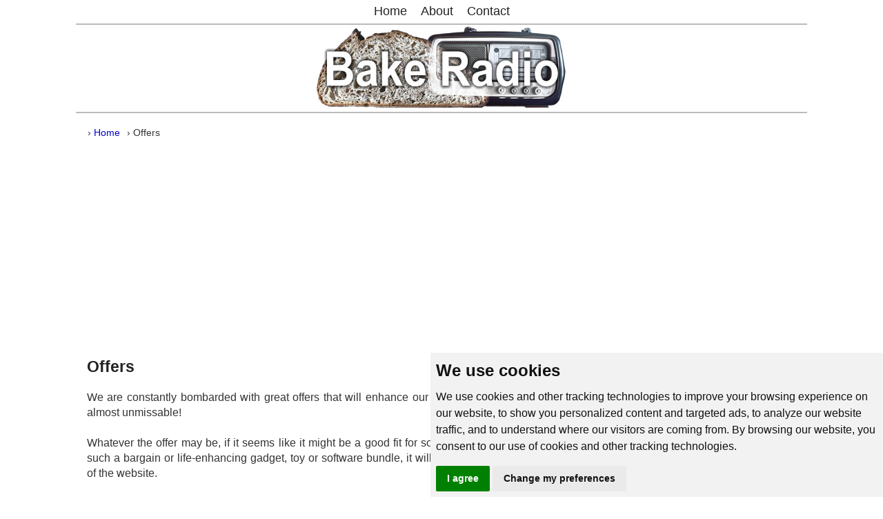

--- FILE ---
content_type: text/html; charset=UTF-8
request_url: https://bakeradio.com/offers/
body_size: 3429
content:
<!DOCTYPE html>
<html lang="en">
<head>
<meta http-equiv="Content-Type" content="text/html; charset=utf-8">
<meta name="distribution" content="global">
<meta name="robots" content="index, follow, all">
<meta name="viewport" content="width=device-width, initial-scale=1">
<link rel="sitemap" type="application/xml" title="Sitemap" href="//bakeradio.com/sitemap.xml">
<link rel="stylesheet" type="text/css" media="screen" href="//bakeradio.com/style.css">
<link rel="Shortcut Icon" href="//bakeradio.com/favicon.png" type="image/x-icon">
<script async src="https://pagead2.googlesyndication.com/pagead/js/adsbygoogle.js?client=ca-pub-2231821328812897"
     crossorigin="anonymous"></script><title>Offers</title>
<meta name="description" content="We are constantly bombarded with great offers that will enhance our lives or save us money or some other incredible benefit that makes them almost unmissable" />
<link rel="canonical" href="https://bakeradio.com/offers/" />
<script type="application/ld+json">
{
  "@context": "https://schema.org",
  "@type": "BreadcrumbList",
  "itemListElement": [{
    "@type": "ListItem",
    "position": 1,
    "name": "Home",
    "item": "https://bakeradio.com"
  },{
    "@type": "ListItem",
    "position": 2,
    "name": "Offers",
    "item": "https://bakeradio.com/offers/"
  }]
}
</script>
</head>
<body>
<script type="text/javascript" src="https://bakeradio.com/gdpr/cookie-consent.js"></script>
<script type="text/javascript">
document.addEventListener('DOMContentLoaded', function () {
cookieconsent.run({"notice_banner_type":"simple","consent_type":"express","palette":"light","language":"en","website_name":"Bake Radio","cookies_policy_url":"https://bakeradio.com/privacy-cookie.php"});
});
</script>
<noscript>Cookie Consent by <a href="https://www.FreePrivacyPolicy.com/free-cookie-consent/" rel="nofollow noopener">FreePrivacyPolicy.com</a></noscript>
<div id="container">
<div id="navtop">
<ul>
<li><a href="https://bakeradio.com">Home</a></li>
<li><a href="https://bakeradio.com/about.php">About</a></li>
<li><a href="https://bakeradio.com/contact.php">Contact</a></li>
</ul>
</div>
<div id="header"></div>
<div style="clear:both;"></div><div id="content">
<div id="breadcrumb">
<ol>
<li><a href="https://bakeradio.com">Home</a></li>
<li>Offers</li>
</ol>
</div>
<h1><a title="Offers" href="https://bakeradio.com">Offers</a></h1>
<p>
We are constantly bombarded with great offers that will enhance our lives or save us money or some other incredible benefit that makes them almost unmissable!
<br />
<br />
<img class="alignright" alt="offers" title="Offers" src="img/offers.jpg" />Whatever the offer may be, if it seems like it might be a good fit for someone in need of just such a bargain or life-enhancing gadget, toy or software bundle, it will feature in this section of the website.
</p>
<h2>Do You Need It?</h2>
<p>
The first real question you probably should ask yourself is do you even need such an offer in your life?
<br />
<br />
If you do, then that's great, because what you'll find here might be just the ticket.
<br />
<br />
So what is it that you need right now?
<br />
<br />
Is it a particular item of computer software that might help you do your work a little better or more efficiently?
<br />
<br />
Is it a money-saving or "money-off" offer that will enable you to have something that might otherwise have been out of your financial reach?
<br />
<br />
What about a handy kitchen appliance or workshop tool that you've been dreaming about?
<br />
<br />
The chances are, whatever it is that you want, there is some kind of great deal or promotion on that exact item that you'll be really happy to find.
</p><h2>Are Offers Safe?</h2><p>It's quite understandable to be somewhat cautious about interacting with some offers that may appear to be too good to be true.
<br><br>
After all, there are many instances of unscrupulous operators that attempt to elicit your personal details for nefarious purposes online. In such cases, it is sensible to do due diligence and investigate anything you are not sure of.
<br><br>
Fortunately, I provide a first line of defense in that respect by performing my own safety checks on any offers that I hear about before committing them to publication on this website. That means any offers you see here have already been checked for legitimacy before offering them to the general public.
<br><br>
So you can rest assured, the offers you see here are legitimate.
</p><h2>Are the Offers Worth Doing?</h2><p>Whether an offer is worth doing or not all depends on what you have time for and whether you have a need for what a certain offer is, well, offering.
<br><br>
Some are sweepstakes where you enter a kind of competition to win something of value and have to wait until the prize draw is made. If you don't win, you haven't really lost anything aside from a few minutes of your time to complete an entry form.
<br><br>
But if you do win, that's great and your time will have been well spent!
<br><br>
Some offers are trial promotions where a manufacturer wants to get your opinion on a product or service they are about to launch. Taking part in this kind of offer can get you some free stuff or a money-off voucher to spend in the company's stores.
<br><br>
Either way, if you have some spare time and an offer grabs your attention because it's offering something you can use, by all means go ahead and take part. You might get something that's really useful to you!
</p><h2>Summary</h2><p>I love a good offer of something that I can get for minimal effort, such as simply filling in a form to enter a sweepstake or complete a survey for a reward of some kind.
<br><br>
I'm sure there are plenty of people out there just like me who have some free time on their hands that could be made profitable by entering as many of these offers as you have time for. That's what this section of the website is here for, to publicize legit offers that I come across and believe can enrich a person's life in some way, no matter how small.
<br><br>
Thanks for taking the time to look over the offers I publish here!
</p>
<h2>Further Reading</h2>
<p>
Please check below for a list of article titles related to this subject:
</p>
<ul>
<li><a href="https://bakeradio.com/offers/win-stripe-credit.php">Win $1000 Stripe Credit</a></li>
<li><a href="https://bakeradio.com/offers/win-750-shein-gift-card.php">Win a $750 Shein Gift Card</a></li>
<li><a href="https://bakeradio.com/offers/win-a-shein-gift-card.php">Win a $100 Shein Gift Card</a></li>
<li><a href="https://bakeradio.com/offers/quick-home-cash-system.php">Quick Home Cash System Review</a></li>
<li><a href="https://bakeradio.com/offers/win-ben-and-jerrys-gift-card.php">Win a $200 Ben & Jerry's Gift Card</a></li>
<li><a href="https://bakeradio.com/offers/cash-back-app-must-have.php">Cash Back App You Must Have: Upside App</a></li>
<li><a href="https://bakeradio.com/offers/uber-eats-promo-code.php">UBER Eats Promo Code $100 OFF</a></li>
<li><a href="https://bakeradio.com/offers/win-a-paypal-gift-card.php">Win a Paypal Gift Card</a></li>
<li><a href="https://bakeradio.com/offers/dollar-general-win-a-free-gift-card.php">Dollar General Win a Free $250 Gift Card</a></li>
<li><a href="https://bakeradio.com/offers/win-etsy-gift-card.php">Win a $500 Etsy Gift Card</a></li>
<li><a href="https://bakeradio.com/offers/starbucks-gift-card.php">Earn a $100 Starbucks Gift Card</a></li>
<li><a href="https://bakeradio.com/offers/maybelline-make-up-set.php">Test and Keep a Maybelline Make-Up Set</a></li>
<li><a href="https://bakeradio.com/offers/fujifilm-instax-mini-link.php">Test and Keep a Fujifilm Instax Mini Link Printer</a></li>
</ul><p>
<br />
<br />
<a href="#">(TOP)</a>
</p>
﻿<div id="shares">
<ul>
<li><a title="Facebook: MoneyMakingMayhem" href="https://facebook.com/MoneyMakingMayhem"><img src="https://bakeradio.com/img/social-media-icons-facebook-50.png" alt="facebook"></a></li>
<li><a title="Pinterest: PatioDesigns" href="https://www.pinterest.com/patiodesigns/"><img src="https://bakeradio.com/img/social-media-icons-pinterest-50.png" alt="pinterest"></a></li>
<li><a title="Twitter: JasperGriswald" href="https://twitter.com/JasperGriswald"><img src="https://bakeradio.com/img/social-media-icons-twitter-50.png" alt="twitter"></a></li>
<li><a title="LinkedIn: Chelsea Redman" href="https://linkedin.com/in/chelseared"><img src="https://bakeradio.com/img/social-media-icons-linkedin-50.png" alt="linkedin"></a></li>
</ul>
</div></div>
</div>
<div style="clear:both;"></div>
<div id="footer">
<ul>
<li>Copyright &copy; 2008-2026 <a href="https://bakeradio.com">bakeradio.com</a></li>
<li><a href="https://bakeradio.com/privacy.php">Privacy</a></li>
<li><a href="https://bakeradio.com/privacy-cookie.php">Cookie Privacy Policy</a></li>
<li><a href="https://bakeradio.com/dmca.php">DMCA Policy</a></li>
<li><a href="https://bakeradio.com/terms.php">Terms and Conditions</a></li>
<li><a href="https://bakeradio.com/disclaimer.php">Disclaimer</a></li>
<li><a href="https://bakeradio.com/sitemap.php">Site Map</a></li>
</ul>
</div>
<!-- Default Statcounter code for Bake Radio  -->
<script type="text/javascript">
var sc_project=12231355; 
var sc_invisible=1; 
var sc_security="85832dad"; 
</script>
<script type="text/javascript"
src="https://www.statcounter.com/counter/counter.js"
async></script>
<noscript><div class="statcounter"><a title="Web Analytics
Made Easy - StatCounter" href="https://statcounter.com/"
target="_blank"><img class="statcounter"
src="https://c.statcounter.com/12231355/0/85832dad/1/"
alt="Web Analytics Made Easy -
StatCounter"></a></div></noscript>
<!-- End of Statcounter Code -->
</body>
</html>

--- FILE ---
content_type: text/html; charset=utf-8
request_url: https://www.google.com/recaptcha/api2/aframe
body_size: 270
content:
<!DOCTYPE HTML><html><head><meta http-equiv="content-type" content="text/html; charset=UTF-8"></head><body><script nonce="yBVAEGJ9w6_1JFVILkPS_A">/** Anti-fraud and anti-abuse applications only. See google.com/recaptcha */ try{var clients={'sodar':'https://pagead2.googlesyndication.com/pagead/sodar?'};window.addEventListener("message",function(a){try{if(a.source===window.parent){var b=JSON.parse(a.data);var c=clients[b['id']];if(c){var d=document.createElement('img');d.src=c+b['params']+'&rc='+(localStorage.getItem("rc::a")?sessionStorage.getItem("rc::b"):"");window.document.body.appendChild(d);sessionStorage.setItem("rc::e",parseInt(sessionStorage.getItem("rc::e")||0)+1);localStorage.setItem("rc::h",'1768994302207');}}}catch(b){}});window.parent.postMessage("_grecaptcha_ready", "*");}catch(b){}</script></body></html>

--- FILE ---
content_type: text/css
request_url: https://bakeradio.com/style.css
body_size: 1061
content:
/* 
Title: Bake Radio
Description: Responsive theme with top navbar,full width pages,mobile compatibile
URL: http://bakeradio.com
Created: Aug 27 2018
*/
body {background:#fff;color:#333;font-size:16px;font-family:Tahoma,Arial,Sans-Serif;margin:0 auto;padding:0}
a,a:visited {color:#0000cc;text-decoration:none}
a:hover {color:#999;text-decoration:underline}
blockquote {background:#eee;color:#444;font-style:italic;margin:12px;padding:8px}
.alignright {float:right;border:none;padding:8px 0 0 10px}
.alignleft {float:left;border:none;padding:8px 10px 0 0}
.aligncenter {display:block;text-align:center;border:none;margin:0 auto;padding:0.2em}
.smalltext {font-size:0.85em}
.largetext {font-size:1.5em;font-weight:bold;text-align:center;color:#0000cc}
/*iframe wrap resizeable container*/
.ifram {position:relative;height:0;overflow:hidden;padding-bottom:20%;padding-top:25%;margin-left:-5px}
.ifram iframe {position:absolute;top:0;left:0;width:100%;height:100%;max-width:560px;max-height:315px;border:0} 
/*header section*/
#header {background:#fff url('img/header.jpg') top center no-repeat;width:100%;height:126px;border-bottom:#bbb 2px solid;margin:0 auto;padding:0}
/*Top Nav bar*/
#navtop {background:#fff;width:100%;height:30px;text-align:center;border-bottom:#bbb 2px solid;margin:0 auto;padding:4px 0 0}
#navtop ul {margin:0;padding:2px 0 0}
#navtop li {display:inline;list-style-type:none;margin:0;padding:2px 4px}
#navtop ul li a,#navtop ul li a:visited {font-family:inherit;font-size:1.1em;font-weight:normal;color:#222;text-decoration:none;padding:2px 4px;margin:0}
#navtop ul li a:hover {color:#999;font-weight:normal;text-decoration:underline}
/*Main Pagewrap*/
@media screen and (max-width:800px) {#container {width:100%}}
@media screen and (min-width:801px) {#container {width:91%;max-width:1060px}}
#container {background:#fff;margin:0 auto;padding:0}
/*Contect section*/
#content {background:#fff;width:97%;max-width:1060px;margin:0 auto;padding:10px 0}
#content p {border:none;line-height:1.4em;text-align:justify;margin:0;padding:0 0 15px}
#content h1 {color:#222;font-size:1.46em;font-family:inherit;font-weight:bold;margin:0;padding:15px 0 20px}
#content h2 {color:#222;font-size:1.34em;font-family:inherit;font-weight:normal;margin:0;padding:15px 0}
#content h3 {color:#222;font-size:1.28em;font-family:inherit;font-weight:normal;margin:0;padding:15px 0}
#content h4 {color:#222;font-size:1.24em;font-family:inherit;font-weight:normal;margin:0;padding:15px 0}
#content h5 {color:#222;font-size:1.19em;font-family:inherit;font-weight:normal;margin:0;padding:15px 0}
#content h1 a {color:#222;text-decoration:none}
#content h1 a:hover {color:#999;text-decoration:none}
#content ol {margin:0 0 14px 20px;padding:0}
#content ol li {font-size:1em;font-family:inherit;line-height:1.5em;text-align:justify;margin:0 0 6px 20px;padding:0}
#content ul {margin:0 0 14px 20px;padding:0 0 10px}
#content ul li {list-style-type:disc;font-size:1em;font-family:inherit;line-height:1.5em;text-align:justify;margin:0 0 6px 20px;padding:0}
#content img {max-width:98%}
/*Homepage nav section*/
@media screen and (max-width:800px) {#nav ul li {font-size:1.24em;line-height:2em}}
@media screen and (min-width:801px) {#nav ul li {font-size:1.1em;line-height:1.5em}}
#nav {width:95%;margin:0 10px;padding:0 0 10px}
#nav h2,#nav h2 a{color:#0000cc;font-size:1.32em;font-family:inherit;font-weight:normal;text-decoration:none;padding:14px 0;margin:0}
#nav h2 a:hover {color:#999;text-decoration:none}
#nav h3,#nav h3 a {color:#0000cc;font-size:1.28em;font-family:inherit;font-weight:normal;text-decoration:none;padding:14px 0;margin:0}
#nav h3 a:hover {color:#999;text-decoration:none}
#nav ul {margin:0;padding:0}
#nav ul li,#nav ul li a {text-decoration:none;list-style:none;margin:0 0 2px;padding:0}
#nav ul li a:hover {text-decoration:underline;color:#999}
/*Promo Box*/
#promobox {display:block;max-width:100%;background:#fff;border:#999 1px double;margin:20px auto;padding:10px}
#promobox h2 {color:#0000cc;font-size:1.24em;text-align:center;font-family:inherit;margin:0;padding:0 0 10px}
#promobox h3 {color:#C62F34;font-size:1.16em;text-align:center;font-family:inherit;margin:0;padding:0 0 10px}
#promobox p {font-family:inherit;line-height:1.6em;text-align:justify;margin:0;padding:10px 0}
#promobox img {display:block;text-align:center;margin:auto}
/*breadcrumbs*/
#breadcrumb {font-size:0.9em;padding:0}
#breadcrumb ol {margin:0;padding:8px 0.4em 0 0}
#breadcrumb ol li {list-style-type:none;display:inline;padding:0 5px 0 0;margin:0}
#breadcrumb ol li:before {content:"›";padding:0 4px 0 1px}
/*Social buttons section*/
#shares {width:98%;text-align:right;margin:0;padding:0 0 0.9em}
#shares ul {margin:0;padding:0.9em}
#shares ul li {list-style-type:none;display:inline;padding:0 10px 0;margin:0}
/*footer section*/
#footer {background:#fff;width:100%;max-width:1060px;height:auto;color:#333;font-family:inherit;border-top:#bbb 2px solid;margin:0 auto 10px;padding:8px 0 4px}
@media screen and (max-width:800px) {#footer ul li {font-size:1.1em;line-height:2.4em}}
@media screen and (min-width:801px) {#footer ul li {font-size:0.9em;line-height:1.5em}}
#footer ul {text-align:left;margin:0 0 4px;padding:0}
#footer ul li {list-style-type:none;margin:0 0 5px;padding:0 10px}
#footer ul li a:hover {color:#999;text-decoration:underline}